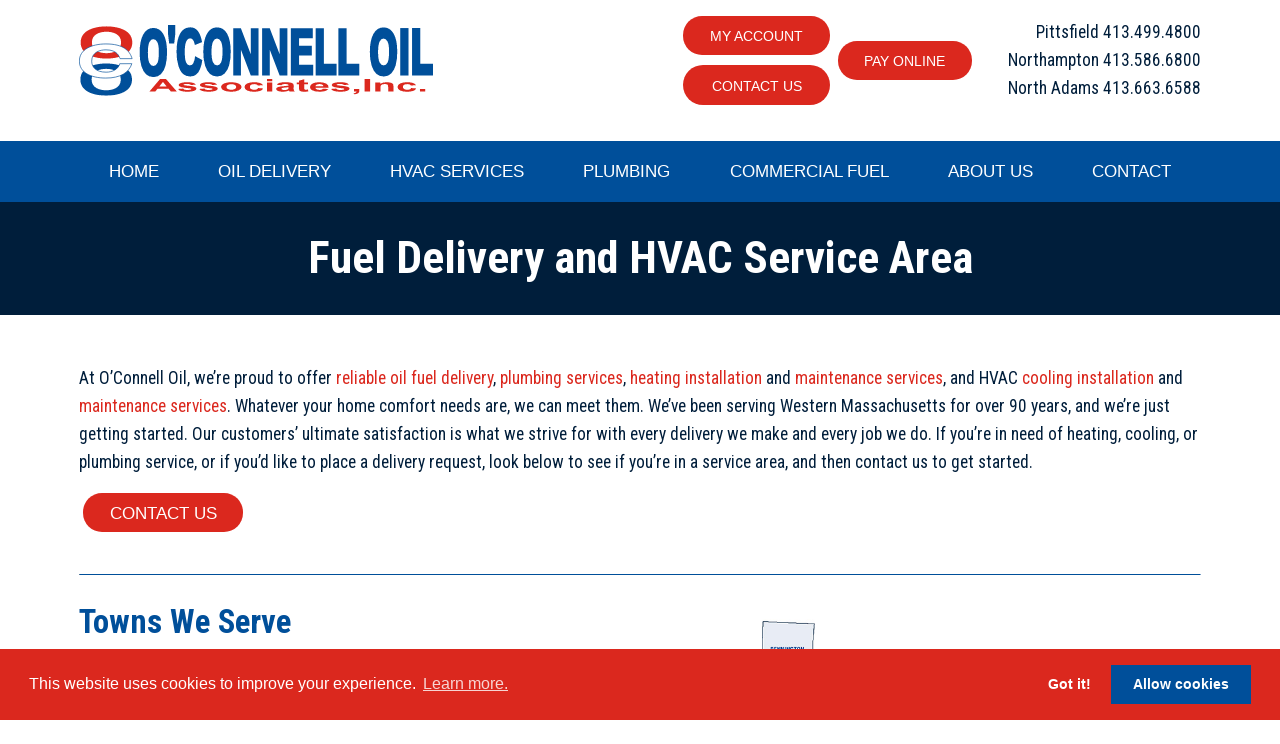

--- FILE ---
content_type: text/html; charset=UTF-8
request_url: https://oconnelloil.com/service-area/
body_size: 7084
content:
<!DOCTYPE html>
<html lang="en-US">
    <head>
        <meta charset="UTF-8">
        <meta name="viewport" content="width=device-width, initial-scale=1">
        <title>Fuel Delivery and HVAC Service Area | O’Connell Oil</title>

<!-- Google Tag Manager -->
<script>(function(w,d,s,l,i){w[l]=w[l]||[];w[l].push({'gtm.start':
new Date().getTime(),event:'gtm.js'});var f=d.getElementsByTagName(s)[0],
j=d.createElement(s),dl=l!='dataLayer'?'&l='+l:'';j.async=true;j.src=
'https://www.googletagmanager.com/gtm.js?id='+i+dl;f.parentNode.insertBefore(j,f);
})(window,document,'script','dataLayer','GTM-K5F2VMP');</script>
<!-- End Google Tag Manager -->

        <meta name='robots' content='index, follow, max-image-preview:large, max-snippet:-1, max-video-preview:-1' />
	<style>img:is([sizes="auto" i], [sizes^="auto," i]) { contain-intrinsic-size: 3000px 1500px }</style>
	
	<!-- This site is optimized with the Yoast SEO plugin v26.3 - https://yoast.com/wordpress/plugins/seo/ -->
	<meta name="description" content="O’Connell Oil offers oil delivery, plumbing services, heating, and cooling installation &amp; services to Western MA residents. Click here to see our service area." />
	<link rel="canonical" href="https://oconnelloil.com/service-area/" />
	<meta property="og:locale" content="en_US" />
	<meta property="og:type" content="article" />
	<meta property="og:title" content="Fuel Delivery and HVAC Service Area | O’Connell Oil" />
	<meta property="og:description" content="O’Connell Oil offers oil delivery, plumbing services, heating, and cooling installation &amp; services to Western MA residents. Click here to see our service area." />
	<meta property="og:url" content="https://oconnelloil.com/service-area/" />
	<meta property="og:site_name" content="O&#039;Connell Oil Associates, Inc." />
	<meta property="article:modified_time" content="2022-07-07T14:32:03+00:00" />
	<meta name="twitter:card" content="summary_large_image" />
	<script type="application/ld+json" class="yoast-schema-graph">{"@context":"https://schema.org","@graph":[{"@type":"WebPage","@id":"https://oconnelloil.com/service-area/","url":"https://oconnelloil.com/service-area/","name":"Fuel Delivery and HVAC Service Area | O’Connell Oil","isPartOf":{"@id":"https://oconnelloil.com/#website"},"datePublished":"2021-12-29T20:24:56+00:00","dateModified":"2022-07-07T14:32:03+00:00","description":"O’Connell Oil offers oil delivery, plumbing services, heating, and cooling installation & services to Western MA residents. Click here to see our service area.","breadcrumb":{"@id":"https://oconnelloil.com/service-area/#breadcrumb"},"inLanguage":"en-US","potentialAction":[{"@type":"ReadAction","target":["https://oconnelloil.com/service-area/"]}]},{"@type":"BreadcrumbList","@id":"https://oconnelloil.com/service-area/#breadcrumb","itemListElement":[{"@type":"ListItem","position":1,"name":"Home","item":"https://oconnelloil.com/"},{"@type":"ListItem","position":2,"name":"Service Area"}]},{"@type":"WebSite","@id":"https://oconnelloil.com/#website","url":"https://oconnelloil.com/","name":"O&#039;Connell Oil Associates, Inc.","description":"Local. Reliable. Reputable.","potentialAction":[{"@type":"SearchAction","target":{"@type":"EntryPoint","urlTemplate":"https://oconnelloil.com/?s={search_term_string}"},"query-input":{"@type":"PropertyValueSpecification","valueRequired":true,"valueName":"search_term_string"}}],"inLanguage":"en-US"}]}</script>
	<!-- / Yoast SEO plugin. -->


<link rel='dns-prefetch' href='//cdnjs.cloudflare.com' />
<link rel='dns-prefetch' href='//stackpath.bootstrapcdn.com' />
<link rel='dns-prefetch' href='//ajax.googleapis.com' />
<link rel='dns-prefetch' href='//fonts.googleapis.com' />
<style id='classic-theme-styles-inline-css' type='text/css'>
/*! This file is auto-generated */
.wp-block-button__link{color:#fff;background-color:#32373c;border-radius:9999px;box-shadow:none;text-decoration:none;padding:calc(.667em + 2px) calc(1.333em + 2px);font-size:1.125em}.wp-block-file__button{background:#32373c;color:#fff;text-decoration:none}
</style>
<style id='global-styles-inline-css' type='text/css'>
:root{--wp--preset--aspect-ratio--square: 1;--wp--preset--aspect-ratio--4-3: 4/3;--wp--preset--aspect-ratio--3-4: 3/4;--wp--preset--aspect-ratio--3-2: 3/2;--wp--preset--aspect-ratio--2-3: 2/3;--wp--preset--aspect-ratio--16-9: 16/9;--wp--preset--aspect-ratio--9-16: 9/16;--wp--preset--color--black: #000000;--wp--preset--color--cyan-bluish-gray: #abb8c3;--wp--preset--color--white: #ffffff;--wp--preset--color--pale-pink: #f78da7;--wp--preset--color--vivid-red: #cf2e2e;--wp--preset--color--luminous-vivid-orange: #ff6900;--wp--preset--color--luminous-vivid-amber: #fcb900;--wp--preset--color--light-green-cyan: #7bdcb5;--wp--preset--color--vivid-green-cyan: #00d084;--wp--preset--color--pale-cyan-blue: #8ed1fc;--wp--preset--color--vivid-cyan-blue: #0693e3;--wp--preset--color--vivid-purple: #9b51e0;--wp--preset--gradient--vivid-cyan-blue-to-vivid-purple: linear-gradient(135deg,rgba(6,147,227,1) 0%,rgb(155,81,224) 100%);--wp--preset--gradient--light-green-cyan-to-vivid-green-cyan: linear-gradient(135deg,rgb(122,220,180) 0%,rgb(0,208,130) 100%);--wp--preset--gradient--luminous-vivid-amber-to-luminous-vivid-orange: linear-gradient(135deg,rgba(252,185,0,1) 0%,rgba(255,105,0,1) 100%);--wp--preset--gradient--luminous-vivid-orange-to-vivid-red: linear-gradient(135deg,rgba(255,105,0,1) 0%,rgb(207,46,46) 100%);--wp--preset--gradient--very-light-gray-to-cyan-bluish-gray: linear-gradient(135deg,rgb(238,238,238) 0%,rgb(169,184,195) 100%);--wp--preset--gradient--cool-to-warm-spectrum: linear-gradient(135deg,rgb(74,234,220) 0%,rgb(151,120,209) 20%,rgb(207,42,186) 40%,rgb(238,44,130) 60%,rgb(251,105,98) 80%,rgb(254,248,76) 100%);--wp--preset--gradient--blush-light-purple: linear-gradient(135deg,rgb(255,206,236) 0%,rgb(152,150,240) 100%);--wp--preset--gradient--blush-bordeaux: linear-gradient(135deg,rgb(254,205,165) 0%,rgb(254,45,45) 50%,rgb(107,0,62) 100%);--wp--preset--gradient--luminous-dusk: linear-gradient(135deg,rgb(255,203,112) 0%,rgb(199,81,192) 50%,rgb(65,88,208) 100%);--wp--preset--gradient--pale-ocean: linear-gradient(135deg,rgb(255,245,203) 0%,rgb(182,227,212) 50%,rgb(51,167,181) 100%);--wp--preset--gradient--electric-grass: linear-gradient(135deg,rgb(202,248,128) 0%,rgb(113,206,126) 100%);--wp--preset--gradient--midnight: linear-gradient(135deg,rgb(2,3,129) 0%,rgb(40,116,252) 100%);--wp--preset--font-size--small: 13px;--wp--preset--font-size--medium: 20px;--wp--preset--font-size--large: 36px;--wp--preset--font-size--x-large: 42px;--wp--preset--spacing--20: 0.44rem;--wp--preset--spacing--30: 0.67rem;--wp--preset--spacing--40: 1rem;--wp--preset--spacing--50: 1.5rem;--wp--preset--spacing--60: 2.25rem;--wp--preset--spacing--70: 3.38rem;--wp--preset--spacing--80: 5.06rem;--wp--preset--shadow--natural: 6px 6px 9px rgba(0, 0, 0, 0.2);--wp--preset--shadow--deep: 12px 12px 50px rgba(0, 0, 0, 0.4);--wp--preset--shadow--sharp: 6px 6px 0px rgba(0, 0, 0, 0.2);--wp--preset--shadow--outlined: 6px 6px 0px -3px rgba(255, 255, 255, 1), 6px 6px rgba(0, 0, 0, 1);--wp--preset--shadow--crisp: 6px 6px 0px rgba(0, 0, 0, 1);}:where(.is-layout-flex){gap: 0.5em;}:where(.is-layout-grid){gap: 0.5em;}body .is-layout-flex{display: flex;}.is-layout-flex{flex-wrap: wrap;align-items: center;}.is-layout-flex > :is(*, div){margin: 0;}body .is-layout-grid{display: grid;}.is-layout-grid > :is(*, div){margin: 0;}:where(.wp-block-columns.is-layout-flex){gap: 2em;}:where(.wp-block-columns.is-layout-grid){gap: 2em;}:where(.wp-block-post-template.is-layout-flex){gap: 1.25em;}:where(.wp-block-post-template.is-layout-grid){gap: 1.25em;}.has-black-color{color: var(--wp--preset--color--black) !important;}.has-cyan-bluish-gray-color{color: var(--wp--preset--color--cyan-bluish-gray) !important;}.has-white-color{color: var(--wp--preset--color--white) !important;}.has-pale-pink-color{color: var(--wp--preset--color--pale-pink) !important;}.has-vivid-red-color{color: var(--wp--preset--color--vivid-red) !important;}.has-luminous-vivid-orange-color{color: var(--wp--preset--color--luminous-vivid-orange) !important;}.has-luminous-vivid-amber-color{color: var(--wp--preset--color--luminous-vivid-amber) !important;}.has-light-green-cyan-color{color: var(--wp--preset--color--light-green-cyan) !important;}.has-vivid-green-cyan-color{color: var(--wp--preset--color--vivid-green-cyan) !important;}.has-pale-cyan-blue-color{color: var(--wp--preset--color--pale-cyan-blue) !important;}.has-vivid-cyan-blue-color{color: var(--wp--preset--color--vivid-cyan-blue) !important;}.has-vivid-purple-color{color: var(--wp--preset--color--vivid-purple) !important;}.has-black-background-color{background-color: var(--wp--preset--color--black) !important;}.has-cyan-bluish-gray-background-color{background-color: var(--wp--preset--color--cyan-bluish-gray) !important;}.has-white-background-color{background-color: var(--wp--preset--color--white) !important;}.has-pale-pink-background-color{background-color: var(--wp--preset--color--pale-pink) !important;}.has-vivid-red-background-color{background-color: var(--wp--preset--color--vivid-red) !important;}.has-luminous-vivid-orange-background-color{background-color: var(--wp--preset--color--luminous-vivid-orange) !important;}.has-luminous-vivid-amber-background-color{background-color: var(--wp--preset--color--luminous-vivid-amber) !important;}.has-light-green-cyan-background-color{background-color: var(--wp--preset--color--light-green-cyan) !important;}.has-vivid-green-cyan-background-color{background-color: var(--wp--preset--color--vivid-green-cyan) !important;}.has-pale-cyan-blue-background-color{background-color: var(--wp--preset--color--pale-cyan-blue) !important;}.has-vivid-cyan-blue-background-color{background-color: var(--wp--preset--color--vivid-cyan-blue) !important;}.has-vivid-purple-background-color{background-color: var(--wp--preset--color--vivid-purple) !important;}.has-black-border-color{border-color: var(--wp--preset--color--black) !important;}.has-cyan-bluish-gray-border-color{border-color: var(--wp--preset--color--cyan-bluish-gray) !important;}.has-white-border-color{border-color: var(--wp--preset--color--white) !important;}.has-pale-pink-border-color{border-color: var(--wp--preset--color--pale-pink) !important;}.has-vivid-red-border-color{border-color: var(--wp--preset--color--vivid-red) !important;}.has-luminous-vivid-orange-border-color{border-color: var(--wp--preset--color--luminous-vivid-orange) !important;}.has-luminous-vivid-amber-border-color{border-color: var(--wp--preset--color--luminous-vivid-amber) !important;}.has-light-green-cyan-border-color{border-color: var(--wp--preset--color--light-green-cyan) !important;}.has-vivid-green-cyan-border-color{border-color: var(--wp--preset--color--vivid-green-cyan) !important;}.has-pale-cyan-blue-border-color{border-color: var(--wp--preset--color--pale-cyan-blue) !important;}.has-vivid-cyan-blue-border-color{border-color: var(--wp--preset--color--vivid-cyan-blue) !important;}.has-vivid-purple-border-color{border-color: var(--wp--preset--color--vivid-purple) !important;}.has-vivid-cyan-blue-to-vivid-purple-gradient-background{background: var(--wp--preset--gradient--vivid-cyan-blue-to-vivid-purple) !important;}.has-light-green-cyan-to-vivid-green-cyan-gradient-background{background: var(--wp--preset--gradient--light-green-cyan-to-vivid-green-cyan) !important;}.has-luminous-vivid-amber-to-luminous-vivid-orange-gradient-background{background: var(--wp--preset--gradient--luminous-vivid-amber-to-luminous-vivid-orange) !important;}.has-luminous-vivid-orange-to-vivid-red-gradient-background{background: var(--wp--preset--gradient--luminous-vivid-orange-to-vivid-red) !important;}.has-very-light-gray-to-cyan-bluish-gray-gradient-background{background: var(--wp--preset--gradient--very-light-gray-to-cyan-bluish-gray) !important;}.has-cool-to-warm-spectrum-gradient-background{background: var(--wp--preset--gradient--cool-to-warm-spectrum) !important;}.has-blush-light-purple-gradient-background{background: var(--wp--preset--gradient--blush-light-purple) !important;}.has-blush-bordeaux-gradient-background{background: var(--wp--preset--gradient--blush-bordeaux) !important;}.has-luminous-dusk-gradient-background{background: var(--wp--preset--gradient--luminous-dusk) !important;}.has-pale-ocean-gradient-background{background: var(--wp--preset--gradient--pale-ocean) !important;}.has-electric-grass-gradient-background{background: var(--wp--preset--gradient--electric-grass) !important;}.has-midnight-gradient-background{background: var(--wp--preset--gradient--midnight) !important;}.has-small-font-size{font-size: var(--wp--preset--font-size--small) !important;}.has-medium-font-size{font-size: var(--wp--preset--font-size--medium) !important;}.has-large-font-size{font-size: var(--wp--preset--font-size--large) !important;}.has-x-large-font-size{font-size: var(--wp--preset--font-size--x-large) !important;}
:where(.wp-block-post-template.is-layout-flex){gap: 1.25em;}:where(.wp-block-post-template.is-layout-grid){gap: 1.25em;}
:where(.wp-block-columns.is-layout-flex){gap: 2em;}:where(.wp-block-columns.is-layout-grid){gap: 2em;}
:root :where(.wp-block-pullquote){font-size: 1.5em;line-height: 1.6;}
</style>
<link rel='stylesheet' id='fonts-css' href='//cdnjs.cloudflare.com/ajax/libs/cookieconsent2/3.0.3/cookieconsent.min.css?ver=6.8.3' type='text/css' media='all' />
<link rel='stylesheet' id='bootstrap.min.css-css' href='https://cdnjs.cloudflare.com/ajax/libs/twitter-bootstrap/4.3.1/css/bootstrap-grid.min.css?ver=6.8.3' type='text/css' media='all' />
<link rel='stylesheet' id='fonts2-css' href='https://fonts.googleapis.com/css2?family=Roboto+Condensed%3Awght%40400%3B700&#038;display=swap&#038;ver=6.8.3' type='text/css' media='all' />
<link rel='stylesheet' id='config-css' href='https://oconnelloil.com/wp-content/themes/oconnell/scss/config.css?ver=6.8.3' type='text/css' media='all' />
<link rel='stylesheet' id='style-css' href='https://oconnelloil.com/wp-content/themes/oconnell/style.css?ver=240111-220754' type='text/css' media='all' />
<script type="text/javascript" src="//cdnjs.cloudflare.com/ajax/libs/cookieconsent2/3.0.3/cookieconsent.min.js?ver=6.8.3" id="cookieconsent.min.js-js"></script>
<script type="text/javascript" src="https://oconnelloil.com/wp-content/themes/oconnell/js/cookies.js?ver=6.8.3" id="cookies-js"></script>
<script type="text/javascript" src="//ajax.googleapis.com/ajax/libs/jquery/1.10.2/jquery.min.js" id="jquery-js"></script>
<link rel="https://api.w.org/" href="https://oconnelloil.com/wp-json/" /><link rel="alternate" title="JSON" type="application/json" href="https://oconnelloil.com/wp-json/wp/v2/pages/183" /><link rel="EditURI" type="application/rsd+xml" title="RSD" href="https://oconnelloil.com/xmlrpc.php?rsd" />
<meta name="generator" content="WordPress 6.8.3" />
<link rel='shortlink' href='https://oconnelloil.com/?p=183' />
<link rel="alternate" title="oEmbed (JSON)" type="application/json+oembed" href="https://oconnelloil.com/wp-json/oembed/1.0/embed?url=https%3A%2F%2Foconnelloil.com%2Fservice-area%2F" />
<link rel="alternate" title="oEmbed (XML)" type="text/xml+oembed" href="https://oconnelloil.com/wp-json/oembed/1.0/embed?url=https%3A%2F%2Foconnelloil.com%2Fservice-area%2F&#038;format=xml" />
<link rel="icon" href="https://oconnelloil.com/wp-content/uploads/2021/12/cropped-favicon-32x32.png" sizes="32x32" />
<link rel="icon" href="https://oconnelloil.com/wp-content/uploads/2021/12/cropped-favicon-192x192.png" sizes="192x192" />
<link rel="apple-touch-icon" href="https://oconnelloil.com/wp-content/uploads/2021/12/cropped-favicon-180x180.png" />
<meta name="msapplication-TileImage" content="https://oconnelloil.com/wp-content/uploads/2021/12/cropped-favicon-270x270.png" />
 
    </head>
  
<body class="wp-singular page-template-default page page-id-183 wp-theme-oconnell">
	
<!-- Google Tag Manager (noscript) -->
<noscript><iframe src="https://www.googletagmanager.com/ns.html?id=GTM-K5F2VMP"
height="0" width="0" style="display:none;visibility:hidden"></iframe></noscript>
<!-- End Google Tag Manager (noscript) -->
    
<header id="masthead" class="site-header">
    <div class="container">
        <div class="row">
            <div class="col-md-4">
                <a href="/"><img class="logo" src="https://oconnelloil.com/wp-content/themes/oconnell/img/oconnell-logo.svg" alt="O'Connell Oil Associates, Inc."/></a>
            </div>
            <div class="col-md-8 left">
                <div class="btn-group">
                    <a class="btn btn-primary" href="https://myaccount.oconnelloil.com/" target="_blank" rel="noopener">My Account</a> <a class="btn btn-primary" href="https://oconnelloil.com/contact-us">Contact Us</a>
                </div>
                <div class="btn-group hidden-xs">
                    <a class="btn btn-primary" href="https://myaccount.oconnelloil.com/payment/" target="_blank" rel="noopener">Pay Online</a> 
                </div>
                <div class="phone-numbers">
                    Pittsfield <a href="tel:4134994800">413.499.4800</a><br />
                    Northampton <a href="tel:4135866800">413.586.6800</a><br />
                    North Adams <a href="tel:4136636588">413.663.6588</a></div>
            </div>
        </div>
    </div>
      <nav class="navbar navbar-expand-md main-menu" role="navigation" data-aos="fade-down">
      <div class="container flex-wrap">
        <!-- Brand and toggle get grouped for better mobile display -->
        <button class="navbar-toggler navbar-dark" type="button" data-toggle="collapse" data-target="#bs-example-navbar-collapse-1" aria-controls="bs-example-navbar-collapse-1" aria-expanded="false" aria-label="Toggle Navigation">
          <span class="navbar-toggler-icon"></span>
        </button>
            <div id="bs-example-navbar-collapse-1" class="collapse navbar-collapse"><ul id="menu-main" class="nav navbar-nav w-100 m-0 nav-fill"><li itemscope="itemscope" itemtype="https://www.schema.org/SiteNavigationElement" id="menu-item-10" class="menu-item menu-item-type-post_type menu-item-object-page menu-item-home top-level menu-item-10 nav-item"><a title="Home" href="https://oconnelloil.com/" class="nav-link">Home</a></li>
<li itemscope="itemscope" itemtype="https://www.schema.org/SiteNavigationElement" id="menu-item-92" class="menu-item menu-item-type-post_type menu-item-object-page current-menu-ancestor current-menu-parent current_page_parent current_page_ancestor menu-item-has-children dropdown active top-level menu-item-92 nav-item"><a title="Oil Delivery" href="https://oconnelloil.com/oil-delivery/" data-hover="dropdown" aria-haspopup="true" aria-expanded="false" class="dropdown-toggle nav-link" id="menu-item-dropdown-92">Oil Delivery</a>
<ul class="dropdown-menu submenu-one" aria-labelledby="menu-item-dropdown-92" role="menu">
	<li itemscope="itemscope" itemtype="https://www.schema.org/SiteNavigationElement" id="menu-item-196" class="menu-item menu-item-type-post_type menu-item-object-page second-level menu-item-196 nav-item"><a title="Heating Oil Delivery" href="https://oconnelloil.com/oil-delivery/heating-oil-delivery/" class="dropdown-item">Heating Oil Delivery</a></li>
	<li itemscope="itemscope" itemtype="https://www.schema.org/SiteNavigationElement" id="menu-item-194" class="menu-item menu-item-type-post_type menu-item-object-page second-level menu-item-194 nav-item"><a title="Automatic Delivery" href="https://oconnelloil.com/oil-delivery/automatic-delivery/" class="dropdown-item">Automatic Delivery</a></li>
	<li itemscope="itemscope" itemtype="https://www.schema.org/SiteNavigationElement" id="menu-item-438" class="menu-item menu-item-type-post_type menu-item-object-page second-level menu-item-438 nav-item"><a title="Bioheat® Fuel" href="https://oconnelloil.com/oil-delivery/bioheat-fuel/" class="dropdown-item">Bioheat® Fuel</a></li>
	<li itemscope="itemscope" itemtype="https://www.schema.org/SiteNavigationElement" id="menu-item-212" class="menu-item menu-item-type-post_type menu-item-object-page current-menu-item page_item page-item-183 current_page_item active second-level menu-item-212 nav-item"><a title="Delivery Area" href="https://oconnelloil.com/service-area/" class="dropdown-item">Delivery Area</a></li>
</ul>
</li>
<li itemscope="itemscope" itemtype="https://www.schema.org/SiteNavigationElement" id="menu-item-91" class="menu-item menu-item-type-post_type menu-item-object-page current-menu-ancestor current-menu-parent current_page_parent current_page_ancestor menu-item-has-children dropdown active top-level menu-item-91 nav-item"><a title="HVAC Services" href="https://oconnelloil.com/hvac-services/" data-hover="dropdown" aria-haspopup="true" aria-expanded="false" class="dropdown-toggle nav-link" id="menu-item-dropdown-91">HVAC Services</a>
<ul class="dropdown-menu submenu-one" aria-labelledby="menu-item-dropdown-91" role="menu">
	<li itemscope="itemscope" itemtype="https://www.schema.org/SiteNavigationElement" id="menu-item-188" class="menu-item menu-item-type-post_type menu-item-object-page second-level menu-item-188 nav-item"><a title="Heating Services" href="https://oconnelloil.com/hvac-services/heating-services/" class="dropdown-item">Heating Services</a></li>
	<li itemscope="itemscope" itemtype="https://www.schema.org/SiteNavigationElement" id="menu-item-187" class="menu-item menu-item-type-post_type menu-item-object-page second-level menu-item-187 nav-item"><a title="A/C Services" href="https://oconnelloil.com/hvac-services/ac-services/" class="dropdown-item">A/C Services</a></li>
	<li itemscope="itemscope" itemtype="https://www.schema.org/SiteNavigationElement" id="menu-item-190" class="menu-item menu-item-type-post_type menu-item-object-page second-level menu-item-190 nav-item"><a title="Service Plans" href="https://oconnelloil.com/hvac-services/service-plans/" class="dropdown-item">Service Plans</a></li>
	<li itemscope="itemscope" itemtype="https://www.schema.org/SiteNavigationElement" id="menu-item-186" class="menu-item menu-item-type-post_type menu-item-object-page second-level menu-item-186 nav-item"><a title="24/7 Emergency Service" href="https://oconnelloil.com/hvac-services/emergency-service/" class="dropdown-item">24/7 Emergency Service</a></li>
	<li itemscope="itemscope" itemtype="https://www.schema.org/SiteNavigationElement" id="menu-item-193" class="menu-item menu-item-type-post_type menu-item-object-page current-menu-item page_item page-item-183 current_page_item active second-level menu-item-193 nav-item"><a title="Service Area" href="https://oconnelloil.com/service-area/" class="dropdown-item">Service Area</a></li>
</ul>
</li>
<li itemscope="itemscope" itemtype="https://www.schema.org/SiteNavigationElement" id="menu-item-93" class="menu-item menu-item-type-post_type menu-item-object-page current-menu-ancestor current-menu-parent current_page_parent current_page_ancestor menu-item-has-children dropdown active top-level menu-item-93 nav-item"><a title="Plumbing" href="https://oconnelloil.com/plumbing/" data-hover="dropdown" aria-haspopup="true" aria-expanded="false" class="dropdown-toggle nav-link" id="menu-item-dropdown-93">Plumbing</a>
<ul class="dropdown-menu submenu-one" aria-labelledby="menu-item-dropdown-93" role="menu">
	<li itemscope="itemscope" itemtype="https://www.schema.org/SiteNavigationElement" id="menu-item-178" class="menu-item menu-item-type-post_type menu-item-object-page second-level menu-item-178 nav-item"><a title="Plumbing Installations" href="https://oconnelloil.com/plumbing/plumbing-installations/" class="dropdown-item">Plumbing Installations</a></li>
	<li itemscope="itemscope" itemtype="https://www.schema.org/SiteNavigationElement" id="menu-item-179" class="menu-item menu-item-type-post_type menu-item-object-page second-level menu-item-179 nav-item"><a title="Plumbing Repairs" href="https://oconnelloil.com/plumbing/plumbing-repairs/" class="dropdown-item">Plumbing Repairs</a></li>
	<li itemscope="itemscope" itemtype="https://www.schema.org/SiteNavigationElement" id="menu-item-177" class="menu-item menu-item-type-post_type menu-item-object-page second-level menu-item-177 nav-item"><a title="Home Renovation Plumbing" href="https://oconnelloil.com/plumbing/home-renovation-plumbing/" class="dropdown-item">Home Renovation Plumbing</a></li>
	<li itemscope="itemscope" itemtype="https://www.schema.org/SiteNavigationElement" id="menu-item-185" class="menu-item menu-item-type-post_type menu-item-object-page current-menu-item page_item page-item-183 current_page_item active second-level menu-item-185 nav-item"><a title="Service Area" href="https://oconnelloil.com/service-area/" class="dropdown-item">Service Area</a></li>
</ul>
</li>
<li itemscope="itemscope" itemtype="https://www.schema.org/SiteNavigationElement" id="menu-item-89" class="menu-item menu-item-type-post_type menu-item-object-page menu-item-has-children dropdown top-level menu-item-89 nav-item"><a title="Commercial Fuel" href="https://oconnelloil.com/commercial-fuel/" data-hover="dropdown" aria-haspopup="true" aria-expanded="false" class="dropdown-toggle nav-link" id="menu-item-dropdown-89">Commercial Fuel</a>
<ul class="dropdown-menu submenu-one" aria-labelledby="menu-item-dropdown-89" role="menu">
	<li itemscope="itemscope" itemtype="https://www.schema.org/SiteNavigationElement" id="menu-item-175" class="menu-item menu-item-type-post_type menu-item-object-page second-level menu-item-175 nav-item"><a title="Commercial Diesel Delivery" href="https://oconnelloil.com/commercial-fuel/commercial-diesel-delivery/" class="dropdown-item">Commercial Diesel Delivery</a></li>
	<li itemscope="itemscope" itemtype="https://www.schema.org/SiteNavigationElement" id="menu-item-176" class="menu-item menu-item-type-post_type menu-item-object-page second-level menu-item-176 nav-item"><a title="Commercial Gasoline Delivery" href="https://oconnelloil.com/commercial-fuel/commercial-gasoline-delivery/" class="dropdown-item">Commercial Gasoline Delivery</a></li>
</ul>
</li>
<li itemscope="itemscope" itemtype="https://www.schema.org/SiteNavigationElement" id="menu-item-88" class="menu-item menu-item-type-post_type menu-item-object-page menu-item-has-children dropdown top-level menu-item-88 nav-item"><a title="About Us" href="https://oconnelloil.com/about-us/" data-hover="dropdown" aria-haspopup="true" aria-expanded="false" class="dropdown-toggle nav-link" id="menu-item-dropdown-88">About Us</a>
<ul class="dropdown-menu submenu-one" aria-labelledby="menu-item-dropdown-88" role="menu">
	<li itemscope="itemscope" itemtype="https://www.schema.org/SiteNavigationElement" id="menu-item-467" class="menu-item menu-item-type-post_type menu-item-object-page second-level menu-item-467 nav-item"><a title="Our Company" href="https://oconnelloil.com/about-us/" class="dropdown-item">Our Company</a></li>
	<li itemscope="itemscope" itemtype="https://www.schema.org/SiteNavigationElement" id="menu-item-172" class="menu-item menu-item-type-post_type menu-item-object-page second-level menu-item-172 nav-item"><a title="Employment Opportunities" href="https://oconnelloil.com/about-us/employment-opportunities/" class="dropdown-item">Employment Opportunities</a></li>
	<li itemscope="itemscope" itemtype="https://www.schema.org/SiteNavigationElement" id="menu-item-174" class="menu-item menu-item-type-post_type menu-item-object-page second-level menu-item-174 nav-item"><a title="Testimonials" href="https://oconnelloil.com/about-us/testimonials/" class="dropdown-item">Testimonials</a></li>
</ul>
</li>
<li itemscope="itemscope" itemtype="https://www.schema.org/SiteNavigationElement" id="menu-item-90" class="menu-item menu-item-type-post_type menu-item-object-page menu-item-has-children dropdown top-level menu-item-90 nav-item"><a title="Contact" href="https://oconnelloil.com/contact-us/" data-hover="dropdown" aria-haspopup="true" aria-expanded="false" class="dropdown-toggle nav-link" id="menu-item-dropdown-90">Contact</a>
<ul class="dropdown-menu submenu-one" aria-labelledby="menu-item-dropdown-90" role="menu">
	<li itemscope="itemscope" itemtype="https://www.schema.org/SiteNavigationElement" id="menu-item-198" class="menu-item menu-item-type-post_type menu-item-object-page second-level menu-item-198 nav-item"><a title="Contact Us" href="https://oconnelloil.com/contact-us/" class="dropdown-item">Contact Us</a></li>
	<li itemscope="itemscope" itemtype="https://www.schema.org/SiteNavigationElement" id="menu-item-199" class="menu-item menu-item-type-custom menu-item-object-custom second-level menu-item-199 nav-item"><a title="Pay Online" target="_blank" href="https://myaccount.oconnelloil.com/" class="dropdown-item">Pay Online</a></li>
</ul>
</li>
</ul></div>
        </div>
    </nav>

</header><main id="main" class="site-main">
	<section class="page-content" id="page-183">

		
<div class="page-background" style="">
	<div class="title-text" style="background: var(--body-color);color: var(--white);padding-top: 1.75%; padding-bottom: 1.25%;">
	<div class="container">
		<div class="row">
			<div class="col-md-12">
									<h1>Fuel Delivery and HVAC Service Area</h1>
							</div>
		</div>
	</div>
	</div>
</div>
		<div class="container wrapper">

			<!-- Start Loop -->
		<div class="row">				<div class="col-md-12">
				  <p>At O’Connell Oil, we’re proud to offer <a href="https://oconnelloil.com/oil-delivery/heating-oil-delivery/">reliable oil fuel delivery</a>, <a href="https://oconnelloil.com/plumbing/">plumbing services</a>, <a href="https://oconnelloil.com/hvac-services/heating-services/heating-installations/">heating installation</a> and <a href="https://oconnelloil.com/hvac-services/heating-services/heating-tune-ups-repairs/">maintenance services</a>, and HVAC <a href="https://oconnelloil.com/hvac-services/ac-services/ac-installations/">cooling installation</a> and <a href="https://oconnelloil.com/hvac-services/ac-services/ac-tune-ups-repairs/">maintenance services</a>. Whatever your home comfort needs are, we can meet them. We’ve been serving Western Massachusetts for over 90 years, and we’re just getting started. Our customers’ ultimate satisfaction is what we strive for with every delivery we make and every job we do. If you&#8217;re in need of heating, cooling, or plumbing service, or if you’d like to place a delivery request, look below to see if you&#8217;re in a service area, and then contact us to get started.<br />
<a class="btn btn-primary" href="https://oconnelloil.com/contact-us/" target="">CONTACT US</a></p>
<hr />
				</div>
								</div>		
			
			<div class="row">		
				<div class="col-md-6">
				  <h2>Towns We Serve</h2>
<ul class="threecol">
<li>Adams</li>
<li>Agawam</li>
<li>Alford</li>
<li>Amherst</li>
<li>Ashfield</li>
<li>Becket</li>
<li>Belchertown</li>
<li>Bennington, VT</li>
<li>Blandford</li>
<li>Cheshire</li>
<li>Chester</li>
<li>Chesterfield</li>
<li>Chicopee</li>
<li>Clarksburg</li>
<li>Conway</li>
<li>Cummington</li>
<li>Dalton</li>
<li>Deerfield</li>
<li>East Longmeadow</li>
<li>Easthampton</li>
<li>Egremont</li>
<li>Florida</li>
<li>Goshen</li>
<li>Granby</li>
<li>Granville</li>
<li>Great Barrington</li>
<li>Hadley</li>
<li>Hancock</li>
<li>Hatfield</li>
<li>Hinsdale</li>
<li>Holyoke</li>
<li>Huntington</li>
<li>Lanesboro</li>
<li>Lee</li>
<li>Lenox</li>
<li>Leverett</li>
<li>Longmeadow</li>
<li>Middlefield</li>
<li>Montgomery</li>
<li>New Ashford</li>
<li>North Adams</li>
<li>Northampton</li>
<li>Otis</li>
<li>Pelham</li>
<li>Peru</li>
<li>Pittsfield</li>
<li>Plainfield</li>
<li>Pownal, VT</li>
<li>Richmond</li>
<li>Russell</li>
<li>Savoy</li>
<li>Sheffield</li>
<li>Shutesbury</li>
<li>South Hadley</li>
<li>Southampton</li>
<li>Southwick</li>
<li>Springfield</li>
<li>Stamford, VT</li>
<li>Stockbridge</li>
<li>Sunderland</li>
<li>Tyringham</li>
<li>Washington</li>
<li>Westhampton</li>
<li>West Springfield</li>
<li>West Stockbridge</li>
<li>Westfield</li>
<li>Whately</li>
<li>Williamsburg</li>
<li>Williamstown</li>
<li>Windsor</li>
<li>Worthington</li>
</ul>
				</div>
				<div class="col-md-6">
				  <p><img fetchpriority="high" decoding="async" class="alignnone size-full wp-image-472" src="https://oconnelloil.com/wp-content/uploads/2022/06/oconnell_service_area_map-ma-vt-01-1.jpg" alt="O'Connell Oil Delivery Area Map in Western Massachusetts" width="900" height="962" srcset="https://oconnelloil.com/wp-content/uploads/2022/06/oconnell_service_area_map-ma-vt-01-1.jpg 900w, https://oconnelloil.com/wp-content/uploads/2022/06/oconnell_service_area_map-ma-vt-01-1-281x300.jpg 281w, https://oconnelloil.com/wp-content/uploads/2022/06/oconnell_service_area_map-ma-vt-01-1-768x821.jpg 768w" sizes="(max-width: 900px) 100vw, 900px" /></p>
				</div>
								</div>		
			
				  			
		<!-- End Loop -->
		 
	  		  		<div class="row">
			<div class="col-sm-12">
				<div class="entry-content"></div>            	<!-- End Loop -->
          		            	          	</div>
        </div>
				
		</div> <!-- /wrapper -->
	</section>
</main>
<footer>
	<div class="top-footer">
		<div class="container">
			<div class="row">
				<div class="col-md-3 social">
					<!-- <a href="https://twitter.com/OConnellOil/" target="_blank" rel="noopener"><img src="https://oconnelloil.com/wp-content/themes/oconnell/img/instagram.svg" alt="Navigate to O'Connell's Instagram"/></a> -->
					<a href="https://www.facebook.com/oconnelloil/" target="_blank" rel="noopener"><img src="https://oconnelloil.com/wp-content/themes/oconnell/img/facebook.svg" alt="Navigate to O'Connell's Facebook"/></a><br/>
					<a href="https://oconnelloil.com/about-us">About Us</a><br/>
					<a href="https://oconnelloil.com/contact-us">Contact Us</a>
					
					<a class="bbb-link" style="" href="https://www.bbb.org/us/ma/pittsfield/profile/heating-contractors/oconnell-oil-associates-inc-0261-203663/#sealclick" target="_blank" rel="noopener">
<img class="bbb-image" src="https://seal-central-westernma.bbb.org/seals/blue-seal-293-61-bbb-203663.png" alt="O'Connell Oil Associates, Inc. BBB Business Review" />
</a>
				</div>
				<div class="col-md-9 locations">
					<address>
						<strong>Pittsfield Location</strong>
						545 Merrill Road<br/><span>Pittsfield, MA 01201</span><br/>
						<a href="tel:4134994800">413.499.4800</a>
					</address>
					<address>
						<strong>Northampton Location</strong>
						25 Texas Road<br/><span>Northampton, MA 01060</span><br/>
                		<a href="tel:4135866800">413.586.6800</a>
					</address>
					<address>
						<strong>North Adams Location</strong>
						483 Ashland Street<br/><span>North Adams, MA 01247</span><br/>
                		<a href="tel:4136636588">413.663.6588</a>
					</address>
				</div>
			</div>
		</div>
	</div>
	<div class="copyright py-3">
		<div class="container">
			<div class="row">
				<div class="col-md-12 text-center">
					<small>&copy; 2025 <a href="/">O’Connell Oil Associates, Inc.</a> | <a href="https://oconnelloil.com/privacy-policy">Privacy Policy</a> | <a href="https://oconnelloil.com/terms-conditions">Terms & Conditions</a> | Site by <a class="external" title="Opens in a new window"  href="https://consumerfocusmarketing.com/" target="_blank" rel="noopener">Consumer Focus &trade;</a>
				</small>
				</div>
			</div>
		</div>
	</div>
</footer>
<script type="speculationrules">
{"prefetch":[{"source":"document","where":{"and":[{"href_matches":"\/*"},{"not":{"href_matches":["\/wp-*.php","\/wp-admin\/*","\/wp-content\/uploads\/*","\/wp-content\/*","\/wp-content\/plugins\/*","\/wp-content\/themes\/oconnell\/*","\/*\\?(.+)"]}},{"not":{"selector_matches":"a[rel~=\"nofollow\"]"}},{"not":{"selector_matches":".no-prefetch, .no-prefetch a"}}]},"eagerness":"conservative"}]}
</script>
<script type="text/javascript" src="https://oconnelloil.com/wp-content/themes/oconnell/js/scripts.js?ver=6.8.3" id="scripts-js"></script>
<script type="text/javascript" src="https://stackpath.bootstrapcdn.com/bootstrap/4.1.3/js/bootstrap.min.js?ver=6.8.3" id="bootstrap.min.js-js"></script>
</body>
</html>

--- FILE ---
content_type: text/css
request_url: https://oconnelloil.com/wp-content/themes/oconnell/style.css?ver=240111-220754
body_size: 3383
content:
/*
Theme Name: Oconnell
Theme URI: 
Author: Consumer Focus Marketing
Author URI: https://consumerfocusmarketing.com
Description: Theme for O'Connell Oil
Version: 1.0
License: GNU General Public License v2 or later
License URI: http://www.gnu.org/licenses/gpl-2.0.html
Tags: TAGS
Text Domain: #
*/

:root {
  --black: #000;
  --white: #fff;
  --body-color: #001E3B;
  --med-blue: #004F9A;
  --lt-blue: rgba(0, 79, 154, 0.1);
  --red: #DB281E;
  --red-hover:#991C15;
  --border: #071E39;
}

.i4ewOd-pzNkMb-haAclf {
    display: none;
}

/*** DEFAULTS ***/

/* font size will +/- by 1px for every 100px of the viewport width */

html {
  font-size: calc(10px + 0.5vw); 
}

body { 
  font-size: 1.063rem;
  line-height: 1.75rem;
  overflow-x: hidden;
  color: var(--body-color);
  margin: 0;
  font-family: 'Roboto Condensed', sans-serif;
}

@media (max-width: 768px) {
    body {
        font-size: 1.5rem;
        line-height: 1.4;
    }
}

* {
    transition-property: all;
    transition-duration: 0.2s;
    transition-timing-function: linear;
}

*, ::after, ::before {
    box-sizing: border-box;
}

.wrapper {
  padding: 3rem 15px 4rem;
}

img {
  max-width: 100%;
  height: auto;
}

.clearfix::after {
    content: "";
    clear: both;
    display: table;
}

h1, h2, h3, h4 {
    margin: 0 0 .5rem;
    
}
/**

Font size formula: Target Size / Base Size = Value
Example: 50px / 16px = 3.125rem

**/

h1 {
  font-size: 2.5rem;
  line-height: 3.125rem;
}


h2 {
  font-size: 2.813rem;
  line-height: 3.125rem;
}

h3 {
  font-size: 2.188rem;
  line-height: 1.4;
  color: var(--med-blue);
}

h4 {
  font-size: 1.563rem;
}

p {
  padding: 0;
}

a {
  text-decoration: none;
  color: var(--red);
}

a:hover {
  text-decoration: underline;
  color: var(--red-hover);
}


a[href^="tel:"], a[href^="mailto:"] {
    color: inherit;
    text-decoration: none;
}

hr{
    border-top: 1px solid var(--med-blue);
    border-bottom: 0;
    margin: 25px 0;
}

.page-content a[target="_blank"]::after, .navbar a[target="_blank"]::after, .site-main a[target="_blank"]::after{
      background: transparent url("img/newtab.svg") 0 0
        no-repeat;
      background-size: 16px;
      content: "";
      display: inline-block;
      height: 16px;
      margin-left: 5px;
      width: 16px;
    }

/*** TOOLTIPS ***/

.external a, .external {
  position: relative;
  display: inline-block;
}

.external a[title]:hover::after, .external[title]:hover::after  {
  content: attr(title);
  position: absolute;
  top: -115%;
  left: 0;
  white-space: nowrap;
  background: #333;
  border-radius: 5px;
  padding: .5rem;
  line-height: 1;
  box-shadow:0 1px 8px rgba(0,0,0,0.5);
}


/*** "GLOBAL" STYLES ***/

.container {
  min-width: 90vw;
}

.text-center {
  text-align: center;
}

.text-right {
  text-align: right;
}

.text-left {
  text-align: left;
}
@media(max-width: 767px){
  .hidden-xs{
    display: none;
  }
}

/*** BUTTONS ***/

button:hover {
    cursor: pointer;
}

.btn, .gform_button {
    font-family: 'Roboto', sans-serif;
    padding: 0.625rem 1.625rem 0.563rem;
    margin: 1rem .25rem;
    text-decoration: none;
    display: inline-block;
    white-space: pre-wrap;
    text-transform: uppercase;
    border-radius: 21px;
    line-height: 1.25rem;
    text-align: center;
}

.btn:hover {
    transition: all 0.2s ease 0s;
    text-decoration: none;
}

.btn-primary, .gform_button {
  background: var(--red);
  color: var(--white);
}

.btn-primary:hover, .gform_button:hover {
    background: var(--red-hover);
    color: var(--white);
}

.btn-default {
    background: var(--med-blue);
    color: var(--white);

}

.btn-default:hover {
    background: var(--body-color);
    color: var(--white);
}

@media(max-width: 768px){
  .btn{
    display: block;
    padding: 1rem 1.5rem;
    margin: 1rem auto;
    line-height: 1.4;

  }
}



/*** COLORS ***/

.lt-blue {
  background: var(--lt-blue);
}

/*** HEADER ***/

header {
  padding-top: 16px;
}

header .btn {
  font-size: 0.875rem;
  display: block;
  margin: 0 4px 10px 4px;
  text-align: center;
}

@media(min-width: 768px) {

  header .left {
    display: flex;
    align-items: center;
    justify-content: flex-end;
  }

  .phone-numbers {
    text-align: right;
    margin-left: 32px;
    margin-bottom: 10px;
  }
}

.logo {
  padding-top: 9px;
}

@media(max-width: 767px) {
    .logo {
        margin: auto auto 1rem;
        display: block;
    }

    header .btn {
      text-align: center;
      /*max-width: 50%;*/
      font-size: 1.5rem;
	  margin: auto auto .7rem;
      line-height: 1.3;
    }

    .phone-numbers {
      text-align: center;
    }
}




/*** NAV BAR ***/


  .navbar {
    z-index: 10000;
  }


  .main-menu {
    font-family: 'Roboto', sans-serif;
    background: var(--med-blue);
    margin-top: 26px;
    text-transform: uppercase;
}

  .nav-link {
    color: var(--white);
  }


/*** MENU - BASE STYLES ***/

  /* show dropdown menus on hover */
  .dropdown:hover > .dropdown-menu {
    display: block;
  }

  .dropdown-item {
    text-align: left;
    padding: .5rem 1.5rem;
  }


  /* removes the deadzone click area */
  .dropdown-menu {
    margin: 0;
    border: 0;
    border-radius: 0;
  }

.dropdown-menu .submenu-two {
		width: 100%;
}


  .nav-link:hover,
  .nav-item:hover {
    color: var(--red);
}



.dropdown-menu .dropdown-item:hover {
    color: var(--white);
    background: var(--red);

}


button.navbar-toggler.navbar-dark {
    width: 100%;
    text-align: left;
}


@media(min-width: 768px) {
  .dropdown-menu {
        background: ;
  }
	
  .dropdown-menu {
      left: auto;
      right: 0;
      margin: 0 auto;
  }

    /* hides carets */
  .dropdown-toggle::after {
    display: none;
  }
}



@media (max-width: 768px) {
  .nav-link, .dropdown-item {
      text-align: left;
      padding-bottom: 1rem;
     
    }

    .nav-link {
      display: flex;
      justify-content: space-between;
      align-items: center;
    }

}


/*** MENU - TOP LEVEL ***/


/*** MENU - SECOND LEVEL MENU DROPDOWNS ***/

.second-level {
    position: relative;
}

.second-level > .dropdown-menu {
    top: 0;
    left: 100%;
}


.dropdown-menu {
    box-shadow: rgba(0, 0, 0, 0.19) 0 0 8px 0;
}

@media (min-width: 768px) {
  .second-level > .dropdown-menu {
    margin-top: -.5rem;
  }

  .second-level.menu-item-has-children > a:after {
    display: block;
    content: "▸";
    float: right;
    margin-right: -20px;
  }

  .second-level:hover > a:after {
    border-left-color: inherit;
  }

  .menu-item-has-children > .dropdown-item {
    padding: .5rem 2.25rem .5rem 1.5rem;
  }
}


/*** MENU - THIRD LEVEL MENU DROPDOWNS ***/

.submenu-two {
    background: darkgray;
}

@media (max-width: 768px) {
  .third-level .dropdown-item {
    padding-left: 40px;
    font-size: 1.2rem;
  }

  .second-level.menu-item-has-children .dropdown-item::after {
    display: inline-block;
    margin-left: .255em;
    vertical-align: .255em;
    content: "";
    border-top: .3em solid;
    border-right: .3em solid transparent;
    border-bottom: 0;
    border-left: .3em solid transparent;
}

  .third-level a.dropdown-item::after {
    display: none !important;
  }
}


/*** HOME ***/


.item-content {
    width: auto;
    background-size: cover;
    background-repeat: no-repeat;
    background-position: center center;
    padding-top: 5%;
    padding-bottom: 10%;
}

.text-box {
  background: rgba(0, 0, 0, 0.65);
  color: var(--white);
  text-align: center;
  padding-top: 2.063rem;
  padding-bottom: 1.813rem;
}

.text-box h1 {
  font-size: 2.7rem;
  line-height: 1.5;
  max-width: 800px;
  margin: auto auto 0;
  text-transform: uppercase;
}

.content-sections {
    padding-top: 2.625rem;
    padding-bottom: 4.313rem;
    font-size: 1.063rem;
}

.content-sections p {
    max-width: 436px;
    margin: auto;
}

@media(max-width:768px){
	.content-sections p {
		font-size:1.5rem;
	}
}

.content-sections a:last-of-type {
    font-weight: 700;
    display: block;
}

.img-wrapper {
    display: flex;
    align-items: center;
    justify-content: center;
    margin: auto auto 10px;
    border: 4px solid var(--border);
    height: 68px;
    width: 68px;
    border-radius: 68px;
}

.service-area-text {
    padding-top: 4.125rem;
    padding-bottom: 2.125rem;
    padding-right: 4.375rem;
}

@media(max-width: 768px){
  .img-wrapper{
    margin-top: 20px;
  }
  .text-box h1{
    padding: 0 20px;
    line-height: 1.3;
  }
}
/*** FOOTER ***/

footer {
  color: var(--white);
}

footer a {
  color: inherit;
}

footer img {
    height: 32px;
    width: 32px;
    margin-bottom: 20px;
}

footer img:first-of-type {
  margin-right: 15px;
  height: 33px;
  width: 33px;
}

footer address {
  width: auto;
  white-space: nowrap;
}

footer address:before {
    content: url(https://oconnelloil.com/wp-content/themes/oconnell/img/location.svg);
    float: left;
    margin-right: 1rem;
    margin-top: .25rem;
}

footer address *,footer address span {
    margin-left: 38.44px;
}

footer address strong {
  display: block;
}

footer address img {
    display: inline-block;
    float: left;
    margin-bottom: 50px;
}

.top-footer {
  background: var(--body-color);
  padding-top: 28px;
  padding-bottom: 21px;
}

@media(max-width:768px){
	.top-footer {
		padding-left: 60px;
	}
}	

@media(min-width: 768px) {
  .locations {
    display: flex;
    justify-content: space-between;
    flex-wrap: wrap;
  }
}


.top-footer .social a {
  text-decoration: underline;
  text-transform: uppercase;
}

@media(max-width: 768px) {
  .social {
    margin-bottom: 2rem;
  }

}

.copyright {
  background: var(--black);
  font-size: 0.875rem;
}



/*** PAGES ***/

/*.page-content {
    margin: 25px auto 50px;
}*/

.page-content h1{
  text-align: center;
  font-size: 2.75rem;
  line-height:1.5;
}


.page-content h2 {
    font-size: 2rem;
    line-height: 1.35;
    color: var(--med-blue);
}

.page-content h3 {
    font-size: 1.8rem;
    line-height: 1.4;
    color: var(--body-color);
}


.top-level-boxes {
    background: var(--lt-blue);
    padding: 30px;
}
.threecol{
  column-count: 3;
}
.twocol{
  column-count: 2;
}

figure.testimonial{
    background: var(--lt-blue);
    padding: 40px;
    margin: 20px 0;
    text-align: center;
}

.testimonial blockquote {
    line-height: 2;
    font-style: italic;
    font-size: .95rem;
}
.testimonial figcaption {
    font-weight: bold;
}
@media(max-width: 992px){
 .threecol{
  column-count: 2;
  } 
}
/*** 404 ***/

.not-found {
    min-height: 15rem;
    flex-direction: column;
}

.not-found h1 {
    font-size: 10rem;
}

.not-found h2 {
    margin-bottom: 1.66rem;
}

/*** SIDEBARS ***/


.well {
    padding: 1rem;
    margin: 0 auto 1rem;
    text-align: center;
    background: var(--lt-blue);
}

.well-alt {
  background: var(--med-blue);
}

/*.well h3, .well-alt h3 {
  color: var(--white);
}*/


/*** PAGE CALLOUTS ***/



/*** BLOG POSTS ***/

.blog-categories ul, .blog-categories li {
    list-style: none;
    padding: 0;
}




/*** CATEGORIES & TAGS ***/

.post-tags, .post-categories {
    font-size: small;
    font-style: italic;
}



/*** SCREEN READERS ***/

.sr-only {
    position: absolute;
    width: 1px;
    height: 1px;
    padding: 0;
    overflow: hidden;
    clip: rect(0,0,0,0);
    white-space: nowrap;
    -webkit-clip-path: inset(50%);
    clip-path: inset(50%);
    border: 0;
}


/*FORMS*/

.gform_wrapper {
    background: var(--lt-blue);
    padding: 2rem;
}

.gform_button {
  border-color: transparent;
}


/*** MISC ***/

.notice {
    color: #900;
    font-weight: 700;
    font-size: 20px;
    margin-bottom: 1rem;
}

.map-wrapper {
  width:100%;
  height:100%;
  overflow:hidden;
}
.map-wrapper iframe {
  margin-top:-54px;
  height: calc(100% + 54px);
}

.bbb-link {
	border-radius:10px;
	display:block;
	background: var(--white);
	margin-top: 5px;
}

.bbb-image {
	border: 0;
	width:100% !important;
	height:100% !important;
	margin: 0 !important;
}

--- FILE ---
content_type: image/svg+xml
request_url: https://oconnelloil.com/wp-content/themes/oconnell/img/facebook.svg
body_size: 742
content:
<?xml version="1.0" encoding="UTF-8"?>
<svg xmlns="http://www.w3.org/2000/svg" xmlns:xlink="http://www.w3.org/1999/xlink" width="25px" height="25px" viewBox="0 0 25 25" version="1.1">
<defs>
<image id="image5" width="57" height="57" xlink:href="[data-uri]"/>
</defs>
<g id="surface2">
<use xlink:href="#image5" transform="matrix(0.438596,0,0,0.438596,0,0)"/>
</g>
</svg>


--- FILE ---
content_type: image/svg+xml
request_url: https://oconnelloil.com/wp-content/themes/oconnell/img/oconnell-logo.svg
body_size: 3731
content:
<svg xmlns="http://www.w3.org/2000/svg" width="362.911" height="73.151" viewBox="0 0 362.911 73.151">
  <g id="Group_3" data-name="Group 3" transform="translate(-80.155 -44.797)">
    <path id="Path_1" data-name="Path 1" d="M189.31,44.8h7.564v8.631L195.7,64.021h-5.161L189.31,53.428Z" transform="translate(-17.953)" fill="#004f9a"/>
    <path id="Path_2" data-name="Path 2" d="M218.875,77.555l7.379,4.026a35.991,35.991,0,0,1-2.337,9.355,14.348,14.348,0,0,1-3.968,5.666,9.246,9.246,0,0,1-6,1.911,10.94,10.94,0,0,1-7.23-2.326q-2.8-2.327-4.838-8.186a46.446,46.446,0,0,1-2.037-15q0-12.186,3.577-18.732t10.159-6.546a9.687,9.687,0,0,1,8.078,3.76q2.936,3.759,4.351,11.546L218.565,66a19.144,19.144,0,0,0-.811-3.275,7.32,7.32,0,0,0-1.716-2.674,3.276,3.276,0,0,0-2.281-.935q-2.838,0-4.35,4.142-1.134,3.074-1.135,9.654,0,8.151,1.367,11.175t3.827,3.023a3.907,3.907,0,0,0,3.637-2.448A22,22,0,0,0,218.875,77.555Z" transform="translate(-19.69 -0.483)" fill="#004f9a"/>
    <path id="Path_3" data-name="Path 3" d="M242.652,62.513q1.526-3.238,4.036-3.239,2.644,0,4.184,3.187t1.54,10.1q0,8.213-1.471,11.385t-4.172,3.171q-2.619,0-4.131-3.237t-1.511-10.65Q241.127,65.751,242.652,62.513ZM234.567,87.49q1.873,5.731,4.871,8.377a11.037,11.037,0,0,0,7.584,2.646,10.189,10.189,0,0,0,7.559-3.064,19.753,19.753,0,0,0,4.613-8.576,52.231,52.231,0,0,0,1.587-14.122q0-11.859-3.651-18.443T246.7,47.724q-6.593,0-10.3,6.7t-3.7,18.728A46.771,46.771,0,0,0,234.567,87.49Z" transform="translate(-25.111 -0.483)" fill="#004f9a"/>
    <path id="Path_4" data-name="Path 4" d="M269.464,48.731h7.821l10.16,27v-27h7.937V97.838h-7.937L277.338,70.987V97.838h-7.874Z" transform="translate(-31.177 -0.649)" fill="#004f9a"/>
    <path id="Path_5" data-name="Path 5" d="M304.9,48.731h7.821l10.161,27v-27h7.936V97.838h-7.936L312.771,70.987V97.838H304.9Z" transform="translate(-37.023 -0.649)" fill="#004f9a"/>
    <path id="Path_6" data-name="Path 6" d="M340.18,48.731h22.509V59.287H348.613v7.726H361.7v10.02H348.613V86.67h14.508V97.838H340.18Z" transform="translate(-42.845 -0.649)" fill="#004f9a"/>
    <path id="Path_7" data-name="Path 7" d="M370.656,48.731h8.432V85.676h13.023V97.838H370.656Z" transform="translate(-47.873 -0.649)" fill="#004f9a"/>
    <path id="Path_8" data-name="Path 8" d="M398.555,48.731h8.431V85.676h13.021V97.838H398.555Z" transform="translate(-52.476 -0.649)" fill="#004f9a"/>
    <g id="Group_1" data-name="Group 1" transform="translate(80.5 46.219)">
      <path id="Path_9" data-name="Path 9" d="M93.233,109.154c0-8.884,8.76-11.093,14.985-11.093s14.987,2.209,14.987,11.093-8.761,11.092-14.987,11.092S93.233,118.038,93.233,109.154Zm-11.486,0c0,14.864,19.169,16.663,26.471,16.663s26.473-1.8,26.473-16.663-19.172-16.663-26.473-16.663S81.747,94.289,81.747,109.154Z" transform="translate(-80.706 -54.088)" fill="#004f9a"/>
      <path id="Path_10" data-name="Path 10" d="M93.585,63.163c0-8.882,8.762-11.093,14.986-11.093s14.985,2.211,14.985,11.093S114.8,74.257,108.57,74.257,93.585,72.046,93.585,63.163Zm-11.486,0c0,14.865,19.172,16.663,26.471,16.663s26.472-1.8,26.472-16.663S115.872,46.5,108.57,46.5,82.1,48.3,82.1,63.163Z" transform="translate(-80.764 -46.5)" fill="#db281e"/>
      <path id="Path_11" data-name="Path 11" d="M122.262,83.506c-.992-2-2.588-9.09-14.4-9.127-5.952-.018-14.714,2.239-14.714,11.706,0,6.015,4.215,11.424,14.714,11.424,6.859,0,12.653-3.116,14.028-8.751l12.442-.064c-3.11,9.412-11.84,14.912-26.719,14.912-15.787,0-27.111-6.05-27.111-17.615,0-11.705,11.985-17.71,27.276-17.71,17.771,0,24.311,6.966,26.824,15.225Z" transform="translate(-80.5 -50.094)" fill="#fff" stroke="#004f9a" stroke-width="0.689"/>
    </g>
    <path id="Path_12" data-name="Path 12" d="M164.476,63.25q1.526-3.238,4.036-3.238,2.645,0,4.184,3.187t1.539,10.1q0,8.213-1.471,11.385t-4.171,3.171q-2.618,0-4.13-3.238t-1.512-10.65Q162.952,66.488,164.476,63.25Zm-8.084,24.978q1.871,5.732,4.871,8.377a11.043,11.043,0,0,0,7.585,2.646,10.185,10.185,0,0,0,7.558-3.064,19.748,19.748,0,0,0,4.613-8.576,52.2,52.2,0,0,0,1.587-14.122q0-11.859-3.651-18.442t-10.434-6.585q-6.593,0-10.3,6.7t-3.7,18.728A46.74,46.74,0,0,0,156.393,88.227Z" transform="translate(-12.212 -0.605)" fill="#004f9a"/>
    <path id="Path_13" data-name="Path 13" d="M447.155,62.537q1.526-3.238,4.036-3.239,2.645,0,4.185,3.188t1.539,10.1q0,8.214-1.471,11.385t-4.171,3.17q-2.618,0-4.131-3.237t-1.511-10.65Q445.631,65.775,447.155,62.537Zm-8.085,24.978q1.871,5.73,4.871,8.377a11.044,11.044,0,0,0,7.585,2.645,10.184,10.184,0,0,0,7.558-3.064A19.736,19.736,0,0,0,463.7,86.9a52.2,52.2,0,0,0,1.587-14.122q0-11.859-3.651-18.443T451.2,47.748q-6.593,0-10.3,6.7t-3.7,18.728A46.774,46.774,0,0,0,439.071,87.514Z" transform="translate(-58.852 -0.487)" fill="#004f9a"/>
    <rect id="Rectangle_2" data-name="Rectangle 2" width="8.489" height="49.126" transform="translate(409.494 47.977)" fill="#004f9a"/>
    <path id="Path_14" data-name="Path 14" d="M489.016,48.6h8.431V85.549h13.021V97.711H489.016Z" transform="translate(-67.401 -0.628)" fill="#004f9a"/>
    <g id="Group_2" data-name="Group 2" transform="translate(152.348 100.686)">
      <path id="Path_15" data-name="Path 15" d="M194.7,124.709h-6.164l-2.45-2.948H174.872l-2.316,2.948h-6.011l10.93-12.98h5.992Zm-10.433-5.135-3.867-4.817-3.79,4.817Z" transform="translate(-166.544 -111.729)" fill="#db281e"/>
      <path id="Path_16" data-name="Path 16" d="M201.551,122.692l5.4-.382a2.293,2.293,0,0,0,1.4,1.1,9.119,9.119,0,0,0,2.948.376,10.466,10.466,0,0,0,3.14-.354q.708-.248.708-.664c0-.189-.128-.346-.382-.469a7.682,7.682,0,0,0-1.8-.328,55.3,55.3,0,0,1-8.251-1.212Q202.3,120,202.3,118.645q0-1.221,2.087-2.054a18.634,18.634,0,0,1,6.47-.832,22.568,22.568,0,0,1,6.2.629,4.792,4.792,0,0,1,2.795,1.86l-5.073.433a2.11,2.11,0,0,0-1.235-.841,8.911,8.911,0,0,0-2.594-.292,11.829,11.829,0,0,0-3.044.275q-.614.2-.613.5c0,.177.179.328.536.452a38.725,38.725,0,0,0,5.024.7,26.608,26.608,0,0,1,6,1.107q1.685.664,1.684,1.85,0,1.293-2.336,2.223a19.642,19.642,0,0,1-6.911.929,22.212,22.212,0,0,1-6.576-.779A5.283,5.283,0,0,1,201.551,122.692Z" transform="translate(-172.32 -112.394)" fill="#db281e"/>
      <path id="Path_17" data-name="Path 17" d="M227.664,122.692l5.4-.382a2.292,2.292,0,0,0,1.4,1.1,9.112,9.112,0,0,0,2.948.376,10.464,10.464,0,0,0,3.139-.354q.709-.248.708-.664c0-.189-.127-.346-.382-.469a7.682,7.682,0,0,0-1.8-.328,55.3,55.3,0,0,1-8.251-1.212q-2.411-.762-2.411-2.117,0-1.221,2.086-2.054a18.634,18.634,0,0,1,6.47-.832,22.559,22.559,0,0,1,6.2.629,4.789,4.789,0,0,1,2.795,1.86l-5.073.433a2.107,2.107,0,0,0-1.235-.841,8.907,8.907,0,0,0-2.594-.292,11.829,11.829,0,0,0-3.044.275q-.614.2-.613.5c0,.177.179.328.536.452a38.777,38.777,0,0,0,5.025.7,26.608,26.608,0,0,1,6,1.107q1.685.664,1.684,1.85,0,1.293-2.336,2.223a19.637,19.637,0,0,1-6.91.929,22.212,22.212,0,0,1-6.576-.779A5.278,5.278,0,0,1,227.664,122.692Z" transform="translate(-176.628 -112.394)" fill="#db281e"/>
      <path id="Path_18" data-name="Path 18" d="M254.555,120.539a3.255,3.255,0,0,1,1.321-2.4,8.909,8.909,0,0,1,3.743-1.771,22.108,22.108,0,0,1,5.408-.611,17.847,17.847,0,0,1,7.561,1.385q2.948,1.387,2.948,3.5,0,2.133-2.977,3.537a17.563,17.563,0,0,1-7.494,1.4,23.708,23.708,0,0,1-5.332-.585,9.013,9.013,0,0,1-3.857-1.713A3.488,3.488,0,0,1,254.555,120.539Zm5.513.134a2.326,2.326,0,0,0,1.435,2.143,8.78,8.78,0,0,0,7.074,0,2.323,2.323,0,0,0,0-4.286,8.789,8.789,0,0,0-7.074,0A2.326,2.326,0,0,0,260.068,120.673Z" transform="translate(-181.065 -112.394)" fill="#db281e"/>
      <path id="Path_19" data-name="Path 19" d="M302.216,118.751l-5.3.443a1.945,1.945,0,0,0-1.217-1.107,8.328,8.328,0,0,0-5.666.271,2.241,2.241,0,0,0-1.2,2.147,2.492,2.492,0,0,0,1.216,2.364,8.027,8.027,0,0,0,5.772.288,2.443,2.443,0,0,0,1.378-1.386l5.283.417a5.337,5.337,0,0,1-3.158,2.541,18.6,18.6,0,0,1-6.26.859,16.289,16.289,0,0,1-7.111-1.3q-2.653-1.3-2.652-3.6,0-2.328,2.661-3.626a16.613,16.613,0,0,1,7.2-1.3,19.035,19.035,0,0,1,5.907.74A5.7,5.7,0,0,1,302.216,118.751Z" transform="translate(-185.808 -112.394)" fill="#db281e"/>
      <path id="Path_20" data-name="Path 20" d="M310.837,114.031v-2.3h5.379v2.3Zm0,10.678v-9.4h5.379v9.4Z" transform="translate(-190.351 -111.729)" fill="#db281e"/>
      <path id="Path_21" data-name="Path 21" d="M327.621,118.839l-4.881-.407a4.909,4.909,0,0,1,2.832-2.018,20.5,20.5,0,0,1,5.973-.655,26.707,26.707,0,0,1,5.36.394,6,6,0,0,1,2.479,1,2.819,2.819,0,0,1,.718,2.227l-.058,2.9a4.831,4.831,0,0,0,.258,1.828,4.137,4.137,0,0,0,.967,1.262h-5.322a6.436,6.436,0,0,1-.517-.735,3.426,3.426,0,0,0-.192-.292,13.584,13.584,0,0,1-2.948.93,17.318,17.318,0,0,1-3.35.31,12.663,12.663,0,0,1-4.948-.788q-1.81-.788-1.809-1.992a1.779,1.779,0,0,1,.823-1.421,5.972,5.972,0,0,1,2.307-.956,35.143,35.143,0,0,1,4.279-.58q3.77-.327,5.225-.61v-.248a1.055,1.055,0,0,0-.766-1.023,9.029,9.029,0,0,0-2.89-.306,7.569,7.569,0,0,0-2.24.261A2.609,2.609,0,0,0,327.621,118.839Zm7.2,2.019q-1.033.16-3.273.381a18.679,18.679,0,0,0-2.928.434q-1.053.346-1.054.877t.843.9a5.225,5.225,0,0,0,2.144.381,8.686,8.686,0,0,0,2.776-.443,2.376,2.376,0,0,0,1.282-.823,2.406,2.406,0,0,0,.211-1.213Z" transform="translate(-192.223 -112.394)" fill="#db281e"/>
      <path id="Path_22" data-name="Path 22" d="M358.877,115.357v1.983H355.2v3.79a4.429,4.429,0,0,0,.105,1.341.81.81,0,0,0,.478.315,2.908,2.908,0,0,0,.909.124,14.068,14.068,0,0,0,2.164-.239l.46,1.93a21.985,21.985,0,0,1-4.25.372,13.821,13.821,0,0,1-2.623-.226,4.947,4.947,0,0,1-1.713-.584,1.86,1.86,0,0,1-.757-.97,5.7,5.7,0,0,1-.172-1.753v-4.1h-2.469v-1.983H349.8v-1.869l5.4-1.452v3.321Z" transform="translate(-196.373 -111.78)" fill="#db281e"/>
      <path id="Path_23" data-name="Path 23" d="M377.092,122.381l5.36.416a6.382,6.382,0,0,1-3.264,2.077,18.568,18.568,0,0,1-5.58.713q-5.3,0-7.849-1.6a3.77,3.77,0,0,1-2.01-3.24q0-2.338,2.642-3.662a14.876,14.876,0,0,1,6.681-1.323,15.461,15.461,0,0,1,7.159,1.385,4.3,4.3,0,0,1,2.508,4.246H369.263a2.019,2.019,0,0,0,1.3,1.723,6.958,6.958,0,0,0,3.1.615,6.155,6.155,0,0,0,2.125-.319A2.5,2.5,0,0,0,377.092,122.381Zm.306-2.514a1.9,1.9,0,0,0-1.207-1.643,7.33,7.33,0,0,0-5.7.032,1.754,1.754,0,0,0-1.129,1.612Z" transform="translate(-199.081 -112.394)" fill="#db281e"/>
      <path id="Path_24" data-name="Path 24" d="M389.471,122.692l5.4-.382a2.293,2.293,0,0,0,1.4,1.1,9.115,9.115,0,0,0,2.948.376,10.456,10.456,0,0,0,3.139-.354q.709-.248.709-.664c0-.189-.128-.346-.383-.469a7.672,7.672,0,0,0-1.8-.328,55.3,55.3,0,0,1-8.251-1.212q-2.412-.762-2.412-2.117,0-1.221,2.087-2.054a18.634,18.634,0,0,1,6.47-.832,22.559,22.559,0,0,1,6.2.629,4.8,4.8,0,0,1,2.8,1.86l-5.074.433a2.107,2.107,0,0,0-1.235-.841,8.911,8.911,0,0,0-2.594-.292,11.829,11.829,0,0,0-3.044.275q-.613.2-.612.5c0,.177.178.328.535.452a38.749,38.749,0,0,0,5.025.7,26.609,26.609,0,0,1,6,1.107q1.685.664,1.685,1.85,0,1.293-2.336,2.223a19.645,19.645,0,0,1-6.911.929,22.211,22.211,0,0,1-6.576-.779A5.278,5.278,0,0,1,389.471,122.692Z" transform="translate(-203.325 -112.394)" fill="#db281e"/>
      <path id="Path_25" data-name="Path 25" d="M417.605,124.294h5.379v1.78a3.114,3.114,0,0,1-.4,1.7,3.371,3.371,0,0,1-1.521,1.121,11.863,11.863,0,0,1-2.842.779l-1.053-1.027a6.411,6.411,0,0,0,2.315-.682,1.431,1.431,0,0,0,.728-1.187h-2.6Z" transform="translate(-207.894 -113.802)" fill="#db281e"/>
      <path id="Path_26" data-name="Path 26" d="M430.737,124.709v-12.98H436.4v12.98Z" transform="translate(-210.133 -111.729)" fill="#db281e"/>
      <path id="Path_27" data-name="Path 27" d="M462.426,125.374h-5.378v-4.8a3.639,3.639,0,0,0-.346-1.971,2.222,2.222,0,0,0-1.119-.695,6.178,6.178,0,0,0-1.867-.248,8.253,8.253,0,0,0-2.508.354,2.872,2.872,0,0,0-1.522.939,4.02,4.02,0,0,0-.411,2.161v4.259H443.9v-9.4h5v1.381a12.861,12.861,0,0,1,6.7-1.594,16.52,16.52,0,0,1,3.254.3,7.107,7.107,0,0,1,2.23.757,2.717,2.717,0,0,1,1.053,1.045,3.783,3.783,0,0,1,.3,1.673Z" transform="translate(-212.304 -112.394)" fill="#db281e"/>
      <path id="Path_28" data-name="Path 28" d="M490.114,118.751l-5.3.443a1.944,1.944,0,0,0-1.216-1.107,8.328,8.328,0,0,0-5.666.271,2.242,2.242,0,0,0-1.2,2.147,2.493,2.493,0,0,0,1.216,2.364,8.027,8.027,0,0,0,5.772.288,2.445,2.445,0,0,0,1.379-1.386l5.283.417a5.337,5.337,0,0,1-3.158,2.541,18.6,18.6,0,0,1-6.26.859,16.291,16.291,0,0,1-7.112-1.3q-2.652-1.3-2.652-3.6,0-2.328,2.662-3.626a16.613,16.613,0,0,1,7.2-1.3,19.029,19.029,0,0,1,5.906.74A5.7,5.7,0,0,1,490.114,118.751Z" transform="translate(-216.809 -112.394)" fill="#db281e"/>
      <path id="Path_29" data-name="Path 29" d="M498.733,126.782v-2.488h5.38v2.488Z" transform="translate(-221.352 -113.802)" fill="#db281e"/>
    </g>
  </g>
</svg>


--- FILE ---
content_type: image/svg+xml
request_url: https://oconnelloil.com/wp-content/themes/oconnell/img/location.svg
body_size: 275
content:
<svg xmlns="http://www.w3.org/2000/svg" width="23.182" height="30" viewBox="0 0 23.182 30">
  <g id="_2216335_location_map_map_pin_marker_pin_icon" data-name="2216335_location_map_map pin_marker_pin_icon" transform="translate(-26.1 -21.4)">
    <path id="Path_40" data-name="Path 40" d="M49.282,32.991a11.591,11.591,0,0,0-23.182,0c0,6.42,11.591,18.409,11.591,18.409S49.282,39.411,49.282,32.991Zm-16.989-.227a5.4,5.4,0,1,1,5.4,5.4A5.432,5.432,0,0,1,32.293,32.764Z" fill="#004f9a"/>
  </g>
</svg>


--- FILE ---
content_type: text/javascript
request_url: https://oconnelloil.com/wp-content/themes/oconnell/js/cookies.js?ver=6.8.3
body_size: 710
content:
window.addEventListener("load", function() {

    jQuery("#consent-in, #consent-out").hide();

    if (document.cookie.indexOf('cookieconsent_status=allow') > -1) {
        jQuery("#consent-out").show();
        onConsent();
    } else if (document.cookie.indexOf('cookieconsent_status=deny') > -1) {
        jQuery("#consent-in").show();
    } else {
        window.cookieconsent.initialise({
            palette: {
                popup: {
                    background: "#db281e",
                    color: "#fffff"
                },
                button: {
                    background: "#004f9a"
                }
            },
            content: {
                header: 'Cookies used on the website!',
                message: 'This website uses cookies to improve your experience.',
                dismiss: 'Got it!',
                allow: 'Allow cookies',
                deny: 'Decline',
                link: 'Learn more.',
                href: '/terms-and-conditions/',
                close: '&#x274c;',
                policy: 'Cookie Policy',
                target: '_blank',
            },
            showLink: true,
            "type": 'opt-in',
			dismissOnScroll: 300,
			dismissOnWindowClick: true,
            onStatusChange: function(status, chosenBefore) {
                var type = this.options.type;
                var didConsent = this.hasConsented();
                if (type == 'opt-in' && didConsent) {
                    onConsent();
                }
            }
        });
    }

    jQuery("#consent-out").click(function(e) {
        e.preventDefault();
        consentOut();
    })
    jQuery("a.cc-btn.cc-allow").click(function(e) {
        e.preventDefault();
        consentIn();
    })
    jQuery(document).click(function(e) {
        consentIn();
		onConsent();
		jQuery('.cc-type-opt-in').css('display','none');
    })
	jQuery(window).scroll(function(e){
        if (jQuery(window).scrollTop() > 300){
            jQuery('.cc-type-opt-in').css('display','none');
        }
    })
});

		  
function consentOut() {
    deleteAllCookies();
    document.cookie = 'cookieconsent_status=deny; expires=Thu, 31 Dec 2199 23:59:59 UTC;path=/';
}

function consentIn() {
    document.cookie = 'cookieconsent_status=allow; expires=Thu, 31 Dec 2199 23:59:59 UTC;path=/';
} 

function onConsent() {


}


